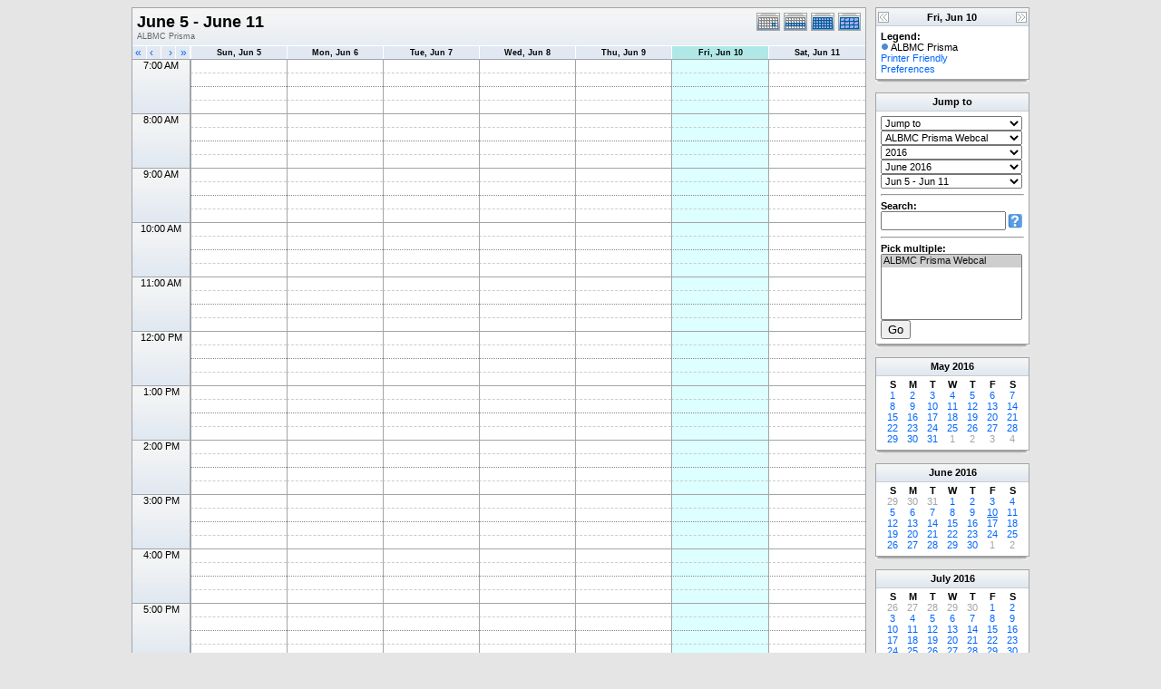

--- FILE ---
content_type: text/html; charset=UTF-8
request_url: http://research.bmap.ucla.edu/Schedules/phpicalendar/week.php?cal=9b5161509c3c799cd11b27ffe9b1513d&getdate=20160610
body_size: 5459
content:
<!DOCTYPE html PUBLIC "-//W3C//DTD XHTML 1.0 Transitional//EN"
        "http://www.w3.org/TR/xhtml1/DTD/xhtml1-transitional.dtd">
<html xmlns="http://www.w3.org/1999/xhtml">
<head>
	<meta http-equiv="content-type" content="text/html; charset=UTF-8" />
	<title>ALBMC Prisma - June 5 - June 11</title>
	<link rel="stylesheet" type="text/css" href="http://research.bmap.ucla.edu/Schedules/phpicalendar/templates/default/default.css" />
	<script id="nicetitle" type="text/javascript" src="http://research.bmap.ucla.edu/Schedules/phpicalendar/nicetitle/nicetitle.js"></script>
	<link rel="stylesheet" type="text/css" href="http://research.bmap.ucla.edu/Schedules/phpicalendar/nicetitle/nicetitle.css" />
			
	<script language="JavaScript" type="text/javascript">
<!--
function openEventWindow(num) {
	// populate the hidden form
	var data = document.popup_data[num];
	var form = document.forms.eventPopupForm;
	form.elements.date.value = data.date;
	form.elements.time.value = data.time;
	form.elements.uid.value = data.uid;
	form.elements.cpath.value = data.cpath;
	form.elements.event_data.value = data.event_data;
	
	// open a new window
	var w = window.open('', 'Popup', 'scrollbars=yes,width=550,height=350');
	form.target = 'Popup';
	form.submit();
}

function EventData(date, time, uid, cpath, event_data) {
	this.date = date;
	this.time = time;
	this.uid = uid;
	this.cpath = cpath;
	this.event_data = event_data;
}
//-->
</script>
<script language="JavaScript" type="text/javascript">
<!--

function openTodoInfo(num) {	
	// populate the hidden form
	var data = document.todo_popup_data[num];
	var form = document.forms.todoPopupForm;

	form.elements.todo_data.value = data.todo_data;

	// open a new window
	var w = window.open('', 'Popup', 'scrollbars=yes,width=550,height=350');
	form.target = 'Popup';
	form.submit();
}
function TodoData(todo_data,todo_text) {
	this.todo_data = todo_data;
	this.todo_text = todo_text;
}

document.popup_data = new Array();
document.todo_popup_data = new Array();
//-->
</script>
<script language="JavaScript" type="text/javascript">
<!--

function submitform(form, value) {
	// Parse value.
	var values = decodeURI(value).split("&");
	var temp = values[0].split("?", 2);
	var action = temp[0];
	values[0] = temp[1];

	try {
		form.setAttribute("action", action);
	}
	catch(e) {
		form.action = action;
	}

	// Stuff the hidden form fields.
	for (var i = 0; i < values.length; i++) {
		temp = values[i].split("=", 2);
		form.elements.namedItem(temp[0]).value = temp[1];
	}

	// Clear the select+option value.
	var select = form.elements.namedItem("form_action")
	select.options[select.selectedIndex].value = "";

	form.submit();
}
//-->
</script>

</head>
<body>
<form name="eventPopupForm" id="eventPopupForm" method="post" action="includes/event.php" style="display: none;">
  <input type="hidden" name="date" id="date" value="" />
  <input type="hidden" name="time" id="time" value="" />
  <input type="hidden" name="uid" id="uid" value="" />
  <input type="hidden" name="cpath" id="cpath" value="" />
  <input type="hidden" name="event_data" id="event_data" value="" />
</form>
<form name="todoPopupForm" id="todoPopupForm" method="post" action="includes/todo.php" style="display: none;">
  <input type="hidden" name="todo_data" id="todo_data" value="" />
  <input type="hidden" name="todo_text" id="todo_text" value="" />
</form>

<center>
	<table border="0" cellspacing="0" cellpadding="0" class="maintable">
		<tr>
			<td valign="top">
				<table width="100%" border="0" cellspacing="0" cellpadding="0" class="calborder">
					<tr>
						<td align="center" valign="middle">
							<table width="100%" border="0" cellspacing="0" cellpadding="0">
							<tr valign="top">
								<td align="left" class="title"><h1>June 5 - June 11</h1><span class="V9G">ALBMC Prisma</span></td>
								<td valign="top" align="right" width="120" class="navback">	
									<div style="padding-top: 3px;">
									<table width="120" border="0" cellpadding="0" cellspacing="0">
										<tr valign="top">
											<td><a class="psf" href="day.php?cal=9b5161509c3c799cd11b27ffe9b1513d&amp;getdate=20160610"><img src="templates/default/images/day_on.gif" alt="Day" title="Day" border="0" /></a></td>
											<td><a class="psf" href="week.php?cal=9b5161509c3c799cd11b27ffe9b1513d&amp;getdate=20160610"><img src="templates/default/images/week_on.gif" alt="Week" title="Week" border="0" /></a></td>
											<td><a class="psf" href="month.php?cal=9b5161509c3c799cd11b27ffe9b1513d&amp;getdate=20160610"><img src="templates/default/images/month_on.gif" alt="Month" title="Month" border="0" /></a></td>
											<td><a class="psf" href="year.php?cal=9b5161509c3c799cd11b27ffe9b1513d&amp;getdate=20160610"><img src="templates/default/images/year_on.gif" alt="Year" title="Year" border="0" /></a></td>
										</tr>
									</table>
									</div>
								</td>
							</tr>     			
						</table>
						</td>
					</tr>
					<tr>
						<td>
							<table width="100%" border="0" cellspacing="0" cellpadding="0" class="tfixed">
								<tr>
									<td align="left" valign="top" width="15" class="rowOff2" onmouseover="this.className='rowOn2'" onmouseout="this.className='rowOff2'" onclick="window.location.href='week.php?cal=9b5161509c3c799cd11b27ffe9b1513d&amp;getdate=20160603'">
										<div class="V12">&nbsp;<a class="psf" href="week.php?cal=9b5161509c3c799cd11b27ffe9b1513d&amp;getdate=20160603">&laquo;</a></div>
									</td>
									<td align="left" valign="top" width="15" class="rowOff" onmouseover="this.className='rowOn'" onmouseout="this.className='rowOff'" onclick="window.location.href='week.php?cal=9b5161509c3c799cd11b27ffe9b1513d&amp;getdate=20160609'">
										<div class="V12">&nbsp;<a class="psf" href="week.php?cal=9b5161509c3c799cd11b27ffe9b1513d&amp;getdate=20160609">&lsaquo;</a></div>
									</td>
									<td align="right" valign="top" width="15" class="rowOff" onmouseover="this.className='rowOn'" onmouseout="this.className='rowOff'" onclick="window.location.href='week.php?cal=9b5161509c3c799cd11b27ffe9b1513d&amp;getdate=20160611'">
										<div class="V12"><a class="psf" href="week.php?cal=9b5161509c3c799cd11b27ffe9b1513d&amp;getdate=20160611">&rsaquo;</a>&nbsp;</div>
									</td>
									<td align="right" valign="top" width="15" class="rowOff" onmouseover="this.className='rowOn'" onmouseout="this.className='rowOff'" onclick="window.location.href='week.php?cal=9b5161509c3c799cd11b27ffe9b1513d&amp;getdate=20160617'">
										<div class="V12"><a class="psf" href="week.php?cal=9b5161509c3c799cd11b27ffe9b1513d&amp;getdate=20160617">&raquo;</a>&nbsp;</div>
									</td>
									<td width="1"></td>
									<td colspan="1" align="center" class="rowOff" onmouseover="this.className='rowOn'" onmouseout="this.className='rowOff'" onclick="window.location.href='week.php?cal=9b5161509c3c799cd11b27ffe9b1513d&amp;getdate=20160605'">
										<a class="ps3" href="day.php?cal=9b5161509c3c799cd11b27ffe9b1513d&amp;getdate=20160605"><span class="V9BOLD">Sun, Jun 5</span></a> 
									</td><td colspan="1" align="center" class="rowOff" onmouseover="this.className='rowOn'" onmouseout="this.className='rowOff'" onclick="window.location.href='week.php?cal=9b5161509c3c799cd11b27ffe9b1513d&amp;getdate=20160606'">
										<a class="ps3" href="day.php?cal=9b5161509c3c799cd11b27ffe9b1513d&amp;getdate=20160606"><span class="V9BOLD">Mon, Jun 6</span></a> 
									</td><td colspan="1" align="center" class="rowOff" onmouseover="this.className='rowOn'" onmouseout="this.className='rowOff'" onclick="window.location.href='week.php?cal=9b5161509c3c799cd11b27ffe9b1513d&amp;getdate=20160607'">
										<a class="ps3" href="day.php?cal=9b5161509c3c799cd11b27ffe9b1513d&amp;getdate=20160607"><span class="V9BOLD">Tue, Jun 7</span></a> 
									</td><td colspan="1" align="center" class="rowOff" onmouseover="this.className='rowOn'" onmouseout="this.className='rowOff'" onclick="window.location.href='week.php?cal=9b5161509c3c799cd11b27ffe9b1513d&amp;getdate=20160608'">
										<a class="ps3" href="day.php?cal=9b5161509c3c799cd11b27ffe9b1513d&amp;getdate=20160608"><span class="V9BOLD">Wed, Jun 8</span></a> 
									</td><td colspan="1" align="center" class="rowOff" onmouseover="this.className='rowOn'" onmouseout="this.className='rowOff'" onclick="window.location.href='week.php?cal=9b5161509c3c799cd11b27ffe9b1513d&amp;getdate=20160609'">
										<a class="ps3" href="day.php?cal=9b5161509c3c799cd11b27ffe9b1513d&amp;getdate=20160609"><span class="V9BOLD">Thu, Jun 9</span></a> 
									</td><td colspan="1" align="center" class="rowToday" onmouseover="this.className='rowOn'" onmouseout="this.className='rowToday'" onclick="window.location.href='week.php?cal=9b5161509c3c799cd11b27ffe9b1513d&amp;getdate=20160610'">
										<a class="ps3" href="day.php?cal=9b5161509c3c799cd11b27ffe9b1513d&amp;getdate=20160610"><span class="V9BOLD">Fri, Jun 10</span></a> 
									</td><td colspan="1" align="center" class="rowOff" onmouseover="this.className='rowOn'" onmouseout="this.className='rowOff'" onclick="window.location.href='week.php?cal=9b5161509c3c799cd11b27ffe9b1513d&amp;getdate=20160611'">
										<a class="ps3" href="day.php?cal=9b5161509c3c799cd11b27ffe9b1513d&amp;getdate=20160611"><span class="V9BOLD">Sat, Jun 11</span></a> 
									</td>
								</tr>
								
								<tr><td colspan="4" rowspan="4" align="center" valign="top" width="60" class="timeborder2">7:00 AM</td><td bgcolor="#a1a5a9" width="1" height="15"></td><td colspan="1" class="weekborder2">&nbsp;</td>
<td colspan="1" class="weekborder2">&nbsp;</td>
<td colspan="1" class="weekborder2">&nbsp;</td>
<td colspan="1" class="weekborder2">&nbsp;</td>
<td colspan="1" class="weekborder2">&nbsp;</td>
<td colspan="1" class="weekborder2 weektoday">&nbsp;</td>
<td colspan="1" class="weekborder2">&nbsp;</td>
</tr>
<tr><td bgcolor="#a1a5a9" width="1" height="15"></td><td colspan="1" class="weekborder">&nbsp;</td>
<td colspan="1" class="weekborder">&nbsp;</td>
<td colspan="1" class="weekborder">&nbsp;</td>
<td colspan="1" class="weekborder">&nbsp;</td>
<td colspan="1" class="weekborder">&nbsp;</td>
<td colspan="1" class="weekborder weektoday">&nbsp;</td>
<td colspan="1" class="weekborder">&nbsp;</td>
</tr>
<tr><td bgcolor="#a1a5a9" width="1" height="15"></td><td colspan="1" class="weekborder3">&nbsp;</td>
<td colspan="1" class="weekborder3">&nbsp;</td>
<td colspan="1" class="weekborder3">&nbsp;</td>
<td colspan="1" class="weekborder3">&nbsp;</td>
<td colspan="1" class="weekborder3">&nbsp;</td>
<td colspan="1" class="weekborder3 weektoday">&nbsp;</td>
<td colspan="1" class="weekborder3">&nbsp;</td>
</tr>
<tr><td bgcolor="#a1a5a9" width="1" height="15"></td><td colspan="1" class="weekborder">&nbsp;</td>
<td colspan="1" class="weekborder">&nbsp;</td>
<td colspan="1" class="weekborder">&nbsp;</td>
<td colspan="1" class="weekborder">&nbsp;</td>
<td colspan="1" class="weekborder">&nbsp;</td>
<td colspan="1" class="weekborder weektoday">&nbsp;</td>
<td colspan="1" class="weekborder">&nbsp;</td>
</tr>
<tr><td colspan="4" rowspan="4" align="center" valign="top" width="60" class="timeborder2">8:00 AM</td><td bgcolor="#a1a5a9" width="1" height="15"></td><td colspan="1" class="weekborder2">&nbsp;</td>
<td colspan="1" class="weekborder2">&nbsp;</td>
<td colspan="1" class="weekborder2">&nbsp;</td>
<td colspan="1" class="weekborder2">&nbsp;</td>
<td colspan="1" class="weekborder2">&nbsp;</td>
<td colspan="1" class="weekborder2 weektoday">&nbsp;</td>
<td colspan="1" class="weekborder2">&nbsp;</td>
</tr>
<tr><td bgcolor="#a1a5a9" width="1" height="15"></td><td colspan="1" class="weekborder">&nbsp;</td>
<td colspan="1" class="weekborder">&nbsp;</td>
<td colspan="1" class="weekborder">&nbsp;</td>
<td colspan="1" class="weekborder">&nbsp;</td>
<td colspan="1" class="weekborder">&nbsp;</td>
<td colspan="1" class="weekborder weektoday">&nbsp;</td>
<td colspan="1" class="weekborder">&nbsp;</td>
</tr>
<tr><td bgcolor="#a1a5a9" width="1" height="15"></td><td colspan="1" class="weekborder3">&nbsp;</td>
<td colspan="1" class="weekborder3">&nbsp;</td>
<td colspan="1" class="weekborder3">&nbsp;</td>
<td colspan="1" class="weekborder3">&nbsp;</td>
<td colspan="1" class="weekborder3">&nbsp;</td>
<td colspan="1" class="weekborder3 weektoday">&nbsp;</td>
<td colspan="1" class="weekborder3">&nbsp;</td>
</tr>
<tr><td bgcolor="#a1a5a9" width="1" height="15"></td><td colspan="1" class="weekborder">&nbsp;</td>
<td colspan="1" class="weekborder">&nbsp;</td>
<td colspan="1" class="weekborder">&nbsp;</td>
<td colspan="1" class="weekborder">&nbsp;</td>
<td colspan="1" class="weekborder">&nbsp;</td>
<td colspan="1" class="weekborder weektoday">&nbsp;</td>
<td colspan="1" class="weekborder">&nbsp;</td>
</tr>
<tr><td colspan="4" rowspan="4" align="center" valign="top" width="60" class="timeborder2">9:00 AM</td><td bgcolor="#a1a5a9" width="1" height="15"></td><td colspan="1" class="weekborder2">&nbsp;</td>
<td colspan="1" class="weekborder2">&nbsp;</td>
<td colspan="1" class="weekborder2">&nbsp;</td>
<td colspan="1" class="weekborder2">&nbsp;</td>
<td colspan="1" class="weekborder2">&nbsp;</td>
<td colspan="1" class="weekborder2 weektoday">&nbsp;</td>
<td colspan="1" class="weekborder2">&nbsp;</td>
</tr>
<tr><td bgcolor="#a1a5a9" width="1" height="15"></td><td colspan="1" class="weekborder">&nbsp;</td>
<td colspan="1" class="weekborder">&nbsp;</td>
<td colspan="1" class="weekborder">&nbsp;</td>
<td colspan="1" class="weekborder">&nbsp;</td>
<td colspan="1" class="weekborder">&nbsp;</td>
<td colspan="1" class="weekborder weektoday">&nbsp;</td>
<td colspan="1" class="weekborder">&nbsp;</td>
</tr>
<tr><td bgcolor="#a1a5a9" width="1" height="15"></td><td colspan="1" class="weekborder3">&nbsp;</td>
<td colspan="1" class="weekborder3">&nbsp;</td>
<td colspan="1" class="weekborder3">&nbsp;</td>
<td colspan="1" class="weekborder3">&nbsp;</td>
<td colspan="1" class="weekborder3">&nbsp;</td>
<td colspan="1" class="weekborder3 weektoday">&nbsp;</td>
<td colspan="1" class="weekborder3">&nbsp;</td>
</tr>
<tr><td bgcolor="#a1a5a9" width="1" height="15"></td><td colspan="1" class="weekborder">&nbsp;</td>
<td colspan="1" class="weekborder">&nbsp;</td>
<td colspan="1" class="weekborder">&nbsp;</td>
<td colspan="1" class="weekborder">&nbsp;</td>
<td colspan="1" class="weekborder">&nbsp;</td>
<td colspan="1" class="weekborder weektoday">&nbsp;</td>
<td colspan="1" class="weekborder">&nbsp;</td>
</tr>
<tr><td colspan="4" rowspan="4" align="center" valign="top" width="60" class="timeborder2">10:00 AM</td><td bgcolor="#a1a5a9" width="1" height="15"></td><td colspan="1" class="weekborder2">&nbsp;</td>
<td colspan="1" class="weekborder2">&nbsp;</td>
<td colspan="1" class="weekborder2">&nbsp;</td>
<td colspan="1" class="weekborder2">&nbsp;</td>
<td colspan="1" class="weekborder2">&nbsp;</td>
<td colspan="1" class="weekborder2 weektoday">&nbsp;</td>
<td colspan="1" class="weekborder2">&nbsp;</td>
</tr>
<tr><td bgcolor="#a1a5a9" width="1" height="15"></td><td colspan="1" class="weekborder">&nbsp;</td>
<td colspan="1" class="weekborder">&nbsp;</td>
<td colspan="1" class="weekborder">&nbsp;</td>
<td colspan="1" class="weekborder">&nbsp;</td>
<td colspan="1" class="weekborder">&nbsp;</td>
<td colspan="1" class="weekborder weektoday">&nbsp;</td>
<td colspan="1" class="weekborder">&nbsp;</td>
</tr>
<tr><td bgcolor="#a1a5a9" width="1" height="15"></td><td colspan="1" class="weekborder3">&nbsp;</td>
<td colspan="1" class="weekborder3">&nbsp;</td>
<td colspan="1" class="weekborder3">&nbsp;</td>
<td colspan="1" class="weekborder3">&nbsp;</td>
<td colspan="1" class="weekborder3">&nbsp;</td>
<td colspan="1" class="weekborder3 weektoday">&nbsp;</td>
<td colspan="1" class="weekborder3">&nbsp;</td>
</tr>
<tr><td bgcolor="#a1a5a9" width="1" height="15"></td><td colspan="1" class="weekborder">&nbsp;</td>
<td colspan="1" class="weekborder">&nbsp;</td>
<td colspan="1" class="weekborder">&nbsp;</td>
<td colspan="1" class="weekborder">&nbsp;</td>
<td colspan="1" class="weekborder">&nbsp;</td>
<td colspan="1" class="weekborder weektoday">&nbsp;</td>
<td colspan="1" class="weekborder">&nbsp;</td>
</tr>
<tr><td colspan="4" rowspan="4" align="center" valign="top" width="60" class="timeborder2">11:00 AM</td><td bgcolor="#a1a5a9" width="1" height="15"></td><td colspan="1" class="weekborder2">&nbsp;</td>
<td colspan="1" class="weekborder2">&nbsp;</td>
<td colspan="1" class="weekborder2">&nbsp;</td>
<td colspan="1" class="weekborder2">&nbsp;</td>
<td colspan="1" class="weekborder2">&nbsp;</td>
<td colspan="1" class="weekborder2 weektoday">&nbsp;</td>
<td colspan="1" class="weekborder2">&nbsp;</td>
</tr>
<tr><td bgcolor="#a1a5a9" width="1" height="15"></td><td colspan="1" class="weekborder">&nbsp;</td>
<td colspan="1" class="weekborder">&nbsp;</td>
<td colspan="1" class="weekborder">&nbsp;</td>
<td colspan="1" class="weekborder">&nbsp;</td>
<td colspan="1" class="weekborder">&nbsp;</td>
<td colspan="1" class="weekborder weektoday">&nbsp;</td>
<td colspan="1" class="weekborder">&nbsp;</td>
</tr>
<tr><td bgcolor="#a1a5a9" width="1" height="15"></td><td colspan="1" class="weekborder3">&nbsp;</td>
<td colspan="1" class="weekborder3">&nbsp;</td>
<td colspan="1" class="weekborder3">&nbsp;</td>
<td colspan="1" class="weekborder3">&nbsp;</td>
<td colspan="1" class="weekborder3">&nbsp;</td>
<td colspan="1" class="weekborder3 weektoday">&nbsp;</td>
<td colspan="1" class="weekborder3">&nbsp;</td>
</tr>
<tr><td bgcolor="#a1a5a9" width="1" height="15"></td><td colspan="1" class="weekborder">&nbsp;</td>
<td colspan="1" class="weekborder">&nbsp;</td>
<td colspan="1" class="weekborder">&nbsp;</td>
<td colspan="1" class="weekborder">&nbsp;</td>
<td colspan="1" class="weekborder">&nbsp;</td>
<td colspan="1" class="weekborder weektoday">&nbsp;</td>
<td colspan="1" class="weekborder">&nbsp;</td>
</tr>
<tr><td colspan="4" rowspan="4" align="center" valign="top" width="60" class="timeborder2">12:00 PM</td><td bgcolor="#a1a5a9" width="1" height="15"></td><td colspan="1" class="weekborder2">&nbsp;</td>
<td colspan="1" class="weekborder2">&nbsp;</td>
<td colspan="1" class="weekborder2">&nbsp;</td>
<td colspan="1" class="weekborder2">&nbsp;</td>
<td colspan="1" class="weekborder2">&nbsp;</td>
<td colspan="1" class="weekborder2 weektoday">&nbsp;</td>
<td colspan="1" class="weekborder2">&nbsp;</td>
</tr>
<tr><td bgcolor="#a1a5a9" width="1" height="15"></td><td colspan="1" class="weekborder">&nbsp;</td>
<td colspan="1" class="weekborder">&nbsp;</td>
<td colspan="1" class="weekborder">&nbsp;</td>
<td colspan="1" class="weekborder">&nbsp;</td>
<td colspan="1" class="weekborder">&nbsp;</td>
<td colspan="1" class="weekborder weektoday">&nbsp;</td>
<td colspan="1" class="weekborder">&nbsp;</td>
</tr>
<tr><td bgcolor="#a1a5a9" width="1" height="15"></td><td colspan="1" class="weekborder3">&nbsp;</td>
<td colspan="1" class="weekborder3">&nbsp;</td>
<td colspan="1" class="weekborder3">&nbsp;</td>
<td colspan="1" class="weekborder3">&nbsp;</td>
<td colspan="1" class="weekborder3">&nbsp;</td>
<td colspan="1" class="weekborder3 weektoday">&nbsp;</td>
<td colspan="1" class="weekborder3">&nbsp;</td>
</tr>
<tr><td bgcolor="#a1a5a9" width="1" height="15"></td><td colspan="1" class="weekborder">&nbsp;</td>
<td colspan="1" class="weekborder">&nbsp;</td>
<td colspan="1" class="weekborder">&nbsp;</td>
<td colspan="1" class="weekborder">&nbsp;</td>
<td colspan="1" class="weekborder">&nbsp;</td>
<td colspan="1" class="weekborder weektoday">&nbsp;</td>
<td colspan="1" class="weekborder">&nbsp;</td>
</tr>
<tr><td colspan="4" rowspan="4" align="center" valign="top" width="60" class="timeborder2">1:00 PM</td><td bgcolor="#a1a5a9" width="1" height="15"></td><td colspan="1" class="weekborder2">&nbsp;</td>
<td colspan="1" class="weekborder2">&nbsp;</td>
<td colspan="1" class="weekborder2">&nbsp;</td>
<td colspan="1" class="weekborder2">&nbsp;</td>
<td colspan="1" class="weekborder2">&nbsp;</td>
<td colspan="1" class="weekborder2 weektoday">&nbsp;</td>
<td colspan="1" class="weekborder2">&nbsp;</td>
</tr>
<tr><td bgcolor="#a1a5a9" width="1" height="15"></td><td colspan="1" class="weekborder">&nbsp;</td>
<td colspan="1" class="weekborder">&nbsp;</td>
<td colspan="1" class="weekborder">&nbsp;</td>
<td colspan="1" class="weekborder">&nbsp;</td>
<td colspan="1" class="weekborder">&nbsp;</td>
<td colspan="1" class="weekborder weektoday">&nbsp;</td>
<td colspan="1" class="weekborder">&nbsp;</td>
</tr>
<tr><td bgcolor="#a1a5a9" width="1" height="15"></td><td colspan="1" class="weekborder3">&nbsp;</td>
<td colspan="1" class="weekborder3">&nbsp;</td>
<td colspan="1" class="weekborder3">&nbsp;</td>
<td colspan="1" class="weekborder3">&nbsp;</td>
<td colspan="1" class="weekborder3">&nbsp;</td>
<td colspan="1" class="weekborder3 weektoday">&nbsp;</td>
<td colspan="1" class="weekborder3">&nbsp;</td>
</tr>
<tr><td bgcolor="#a1a5a9" width="1" height="15"></td><td colspan="1" class="weekborder">&nbsp;</td>
<td colspan="1" class="weekborder">&nbsp;</td>
<td colspan="1" class="weekborder">&nbsp;</td>
<td colspan="1" class="weekborder">&nbsp;</td>
<td colspan="1" class="weekborder">&nbsp;</td>
<td colspan="1" class="weekborder weektoday">&nbsp;</td>
<td colspan="1" class="weekborder">&nbsp;</td>
</tr>
<tr><td colspan="4" rowspan="4" align="center" valign="top" width="60" class="timeborder2">2:00 PM</td><td bgcolor="#a1a5a9" width="1" height="15"></td><td colspan="1" class="weekborder2">&nbsp;</td>
<td colspan="1" class="weekborder2">&nbsp;</td>
<td colspan="1" class="weekborder2">&nbsp;</td>
<td colspan="1" class="weekborder2">&nbsp;</td>
<td colspan="1" class="weekborder2">&nbsp;</td>
<td colspan="1" class="weekborder2 weektoday">&nbsp;</td>
<td colspan="1" class="weekborder2">&nbsp;</td>
</tr>
<tr><td bgcolor="#a1a5a9" width="1" height="15"></td><td colspan="1" class="weekborder">&nbsp;</td>
<td colspan="1" class="weekborder">&nbsp;</td>
<td colspan="1" class="weekborder">&nbsp;</td>
<td colspan="1" class="weekborder">&nbsp;</td>
<td colspan="1" class="weekborder">&nbsp;</td>
<td colspan="1" class="weekborder weektoday">&nbsp;</td>
<td colspan="1" class="weekborder">&nbsp;</td>
</tr>
<tr><td bgcolor="#a1a5a9" width="1" height="15"></td><td colspan="1" class="weekborder3">&nbsp;</td>
<td colspan="1" class="weekborder3">&nbsp;</td>
<td colspan="1" class="weekborder3">&nbsp;</td>
<td colspan="1" class="weekborder3">&nbsp;</td>
<td colspan="1" class="weekborder3">&nbsp;</td>
<td colspan="1" class="weekborder3 weektoday">&nbsp;</td>
<td colspan="1" class="weekborder3">&nbsp;</td>
</tr>
<tr><td bgcolor="#a1a5a9" width="1" height="15"></td><td colspan="1" class="weekborder">&nbsp;</td>
<td colspan="1" class="weekborder">&nbsp;</td>
<td colspan="1" class="weekborder">&nbsp;</td>
<td colspan="1" class="weekborder">&nbsp;</td>
<td colspan="1" class="weekborder">&nbsp;</td>
<td colspan="1" class="weekborder weektoday">&nbsp;</td>
<td colspan="1" class="weekborder">&nbsp;</td>
</tr>
<tr><td colspan="4" rowspan="4" align="center" valign="top" width="60" class="timeborder2">3:00 PM</td><td bgcolor="#a1a5a9" width="1" height="15"></td><td colspan="1" class="weekborder2">&nbsp;</td>
<td colspan="1" class="weekborder2">&nbsp;</td>
<td colspan="1" class="weekborder2">&nbsp;</td>
<td colspan="1" class="weekborder2">&nbsp;</td>
<td colspan="1" class="weekborder2">&nbsp;</td>
<td colspan="1" class="weekborder2 weektoday">&nbsp;</td>
<td colspan="1" class="weekborder2">&nbsp;</td>
</tr>
<tr><td bgcolor="#a1a5a9" width="1" height="15"></td><td colspan="1" class="weekborder">&nbsp;</td>
<td colspan="1" class="weekborder">&nbsp;</td>
<td colspan="1" class="weekborder">&nbsp;</td>
<td colspan="1" class="weekborder">&nbsp;</td>
<td colspan="1" class="weekborder">&nbsp;</td>
<td colspan="1" class="weekborder weektoday">&nbsp;</td>
<td colspan="1" class="weekborder">&nbsp;</td>
</tr>
<tr><td bgcolor="#a1a5a9" width="1" height="15"></td><td colspan="1" class="weekborder3">&nbsp;</td>
<td colspan="1" class="weekborder3">&nbsp;</td>
<td colspan="1" class="weekborder3">&nbsp;</td>
<td colspan="1" class="weekborder3">&nbsp;</td>
<td colspan="1" class="weekborder3">&nbsp;</td>
<td colspan="1" class="weekborder3 weektoday">&nbsp;</td>
<td colspan="1" class="weekborder3">&nbsp;</td>
</tr>
<tr><td bgcolor="#a1a5a9" width="1" height="15"></td><td colspan="1" class="weekborder">&nbsp;</td>
<td colspan="1" class="weekborder">&nbsp;</td>
<td colspan="1" class="weekborder">&nbsp;</td>
<td colspan="1" class="weekborder">&nbsp;</td>
<td colspan="1" class="weekborder">&nbsp;</td>
<td colspan="1" class="weekborder weektoday">&nbsp;</td>
<td colspan="1" class="weekborder">&nbsp;</td>
</tr>
<tr><td colspan="4" rowspan="4" align="center" valign="top" width="60" class="timeborder2">4:00 PM</td><td bgcolor="#a1a5a9" width="1" height="15"></td><td colspan="1" class="weekborder2">&nbsp;</td>
<td colspan="1" class="weekborder2">&nbsp;</td>
<td colspan="1" class="weekborder2">&nbsp;</td>
<td colspan="1" class="weekborder2">&nbsp;</td>
<td colspan="1" class="weekborder2">&nbsp;</td>
<td colspan="1" class="weekborder2 weektoday">&nbsp;</td>
<td colspan="1" class="weekborder2">&nbsp;</td>
</tr>
<tr><td bgcolor="#a1a5a9" width="1" height="15"></td><td colspan="1" class="weekborder">&nbsp;</td>
<td colspan="1" class="weekborder">&nbsp;</td>
<td colspan="1" class="weekborder">&nbsp;</td>
<td colspan="1" class="weekborder">&nbsp;</td>
<td colspan="1" class="weekborder">&nbsp;</td>
<td colspan="1" class="weekborder weektoday">&nbsp;</td>
<td colspan="1" class="weekborder">&nbsp;</td>
</tr>
<tr><td bgcolor="#a1a5a9" width="1" height="15"></td><td colspan="1" class="weekborder3">&nbsp;</td>
<td colspan="1" class="weekborder3">&nbsp;</td>
<td colspan="1" class="weekborder3">&nbsp;</td>
<td colspan="1" class="weekborder3">&nbsp;</td>
<td colspan="1" class="weekborder3">&nbsp;</td>
<td colspan="1" class="weekborder3 weektoday">&nbsp;</td>
<td colspan="1" class="weekborder3">&nbsp;</td>
</tr>
<tr><td bgcolor="#a1a5a9" width="1" height="15"></td><td colspan="1" class="weekborder">&nbsp;</td>
<td colspan="1" class="weekborder">&nbsp;</td>
<td colspan="1" class="weekborder">&nbsp;</td>
<td colspan="1" class="weekborder">&nbsp;</td>
<td colspan="1" class="weekborder">&nbsp;</td>
<td colspan="1" class="weekborder weektoday">&nbsp;</td>
<td colspan="1" class="weekborder">&nbsp;</td>
</tr>
<tr><td colspan="4" rowspan="4" align="center" valign="top" width="60" class="timeborder2">5:00 PM</td><td bgcolor="#a1a5a9" width="1" height="15"></td><td colspan="1" class="weekborder2">&nbsp;</td>
<td colspan="1" class="weekborder2">&nbsp;</td>
<td colspan="1" class="weekborder2">&nbsp;</td>
<td colspan="1" class="weekborder2">&nbsp;</td>
<td colspan="1" class="weekborder2">&nbsp;</td>
<td colspan="1" class="weekborder2 weektoday">&nbsp;</td>
<td colspan="1" class="weekborder2">&nbsp;</td>
</tr>
<tr><td bgcolor="#a1a5a9" width="1" height="15"></td><td colspan="1" class="weekborder">&nbsp;</td>
<td colspan="1" class="weekborder">&nbsp;</td>
<td colspan="1" class="weekborder">&nbsp;</td>
<td colspan="1" class="weekborder">&nbsp;</td>
<td colspan="1" class="weekborder">&nbsp;</td>
<td colspan="1" class="weekborder weektoday">&nbsp;</td>
<td colspan="1" class="weekborder">&nbsp;</td>
</tr>
<tr><td bgcolor="#a1a5a9" width="1" height="15"></td><td colspan="1" class="weekborder3">&nbsp;</td>
<td colspan="1" class="weekborder3">&nbsp;</td>
<td colspan="1" class="weekborder3">&nbsp;</td>
<td colspan="1" class="weekborder3">&nbsp;</td>
<td colspan="1" class="weekborder3">&nbsp;</td>
<td colspan="1" class="weekborder3 weektoday">&nbsp;</td>
<td colspan="1" class="weekborder3">&nbsp;</td>
</tr>
<tr><td bgcolor="#a1a5a9" width="1" height="15"></td><td colspan="1" class="weekborder">&nbsp;</td>
<td colspan="1" class="weekborder">&nbsp;</td>
<td colspan="1" class="weekborder">&nbsp;</td>
<td colspan="1" class="weekborder">&nbsp;</td>
<td colspan="1" class="weekborder">&nbsp;</td>
<td colspan="1" class="weekborder weektoday">&nbsp;</td>
<td colspan="1" class="weekborder">&nbsp;</td>
</tr>
<tr><td colspan="4" rowspan="4" align="center" valign="top" width="60" class="timeborder2">6:00 PM</td><td bgcolor="#a1a5a9" width="1" height="15"></td><td colspan="1" class="weekborder2">&nbsp;</td>
<td colspan="1" class="weekborder2">&nbsp;</td>
<td colspan="1" class="weekborder2">&nbsp;</td>
<td colspan="1" class="weekborder2">&nbsp;</td>
<td colspan="1" class="weekborder2">&nbsp;</td>
<td colspan="1" class="weekborder2 weektoday">&nbsp;</td>
<td colspan="1" class="weekborder2">&nbsp;</td>
</tr>
<tr><td bgcolor="#a1a5a9" width="1" height="15"></td><td colspan="1" class="weekborder">&nbsp;</td>
<td colspan="1" class="weekborder">&nbsp;</td>
<td colspan="1" class="weekborder">&nbsp;</td>
<td colspan="1" class="weekborder">&nbsp;</td>
<td colspan="1" class="weekborder">&nbsp;</td>
<td colspan="1" class="weekborder weektoday">&nbsp;</td>
<td colspan="1" class="weekborder">&nbsp;</td>
</tr>
<tr><td bgcolor="#a1a5a9" width="1" height="15"></td><td colspan="1" class="weekborder3">&nbsp;</td>
<td colspan="1" class="weekborder3">&nbsp;</td>
<td colspan="1" class="weekborder3">&nbsp;</td>
<td colspan="1" class="weekborder3">&nbsp;</td>
<td colspan="1" class="weekborder3">&nbsp;</td>
<td colspan="1" class="weekborder3 weektoday">&nbsp;</td>
<td colspan="1" class="weekborder3">&nbsp;</td>
</tr>
<tr><td bgcolor="#a1a5a9" width="1" height="15"></td><td colspan="1" class="weekborder">&nbsp;</td>
<td colspan="1" class="weekborder">&nbsp;</td>
<td colspan="1" class="weekborder">&nbsp;</td>
<td colspan="1" class="weekborder">&nbsp;</td>
<td colspan="1" class="weekborder">&nbsp;</td>
<td colspan="1" class="weekborder weektoday">&nbsp;</td>
<td colspan="1" class="weekborder">&nbsp;</td>
</tr>
<tr><td colspan="4" rowspan="4" align="center" valign="top" width="60" class="timeborder2">7:00 PM</td><td bgcolor="#a1a5a9" width="1" height="15"></td><td colspan="1" class="weekborder2">&nbsp;</td>
<td colspan="1" class="weekborder2">&nbsp;</td>
<td colspan="1" class="weekborder2">&nbsp;</td>
<td colspan="1" class="weekborder2">&nbsp;</td>
<td colspan="1" class="weekborder2">&nbsp;</td>
<td colspan="1" class="weekborder2 weektoday">&nbsp;</td>
<td colspan="1" class="weekborder2">&nbsp;</td>
</tr>
<tr><td bgcolor="#a1a5a9" width="1" height="15"></td><td colspan="1" class="weekborder">&nbsp;</td>
<td colspan="1" class="weekborder">&nbsp;</td>
<td colspan="1" class="weekborder">&nbsp;</td>
<td colspan="1" class="weekborder">&nbsp;</td>
<td colspan="1" class="weekborder">&nbsp;</td>
<td colspan="1" class="weekborder weektoday">&nbsp;</td>
<td colspan="1" class="weekborder">&nbsp;</td>
</tr>
<tr><td bgcolor="#a1a5a9" width="1" height="15"></td><td colspan="1" class="weekborder3">&nbsp;</td>
<td colspan="1" class="weekborder3">&nbsp;</td>
<td colspan="1" class="weekborder3">&nbsp;</td>
<td colspan="1" class="weekborder3">&nbsp;</td>
<td colspan="1" class="weekborder3">&nbsp;</td>
<td colspan="1" class="weekborder3 weektoday">&nbsp;</td>
<td colspan="1" class="weekborder3">&nbsp;</td>
</tr>
<tr><td bgcolor="#a1a5a9" width="1" height="15"></td><td colspan="1" class="weekborder">&nbsp;</td>
<td colspan="1" class="weekborder">&nbsp;</td>
<td colspan="1" class="weekborder">&nbsp;</td>
<td colspan="1" class="weekborder">&nbsp;</td>
<td colspan="1" class="weekborder">&nbsp;</td>
<td colspan="1" class="weekborder weektoday">&nbsp;</td>
<td colspan="1" class="weekborder">&nbsp;</td>
</tr>
<tr><td colspan="4" rowspan="4" align="center" valign="top" width="60" class="timeborder2">8:00 PM</td><td bgcolor="#a1a5a9" width="1" height="15"></td><td colspan="1" class="weekborder2">&nbsp;</td>
<td colspan="1" class="weekborder2">&nbsp;</td>
<td colspan="1" class="weekborder2">&nbsp;</td>
<td colspan="1" class="weekborder2">&nbsp;</td>
<td colspan="1" class="weekborder2">&nbsp;</td>
<td colspan="1" class="weekborder2 weektoday">&nbsp;</td>
<td colspan="1" class="weekborder2">&nbsp;</td>
</tr>
<tr><td bgcolor="#a1a5a9" width="1" height="15"></td><td colspan="1" class="weekborder">&nbsp;</td>
<td colspan="1" class="weekborder">&nbsp;</td>
<td colspan="1" class="weekborder">&nbsp;</td>
<td colspan="1" class="weekborder">&nbsp;</td>
<td colspan="1" class="weekborder">&nbsp;</td>
<td colspan="1" class="weekborder weektoday">&nbsp;</td>
<td colspan="1" class="weekborder">&nbsp;</td>
</tr>
<tr><td bgcolor="#a1a5a9" width="1" height="15"></td><td colspan="1" class="weekborder3">&nbsp;</td>
<td colspan="1" class="weekborder3">&nbsp;</td>
<td colspan="1" class="weekborder3">&nbsp;</td>
<td colspan="1" class="weekborder3">&nbsp;</td>
<td colspan="1" class="weekborder3">&nbsp;</td>
<td colspan="1" class="weekborder3 weektoday">&nbsp;</td>
<td colspan="1" class="weekborder3">&nbsp;</td>
</tr>
<tr><td bgcolor="#a1a5a9" width="1" height="15"></td><td colspan="1" class="weekborder">&nbsp;</td>
<td colspan="1" class="weekborder">&nbsp;</td>
<td colspan="1" class="weekborder">&nbsp;</td>
<td colspan="1" class="weekborder">&nbsp;</td>
<td colspan="1" class="weekborder">&nbsp;</td>
<td colspan="1" class="weekborder weektoday">&nbsp;</td>
<td colspan="1" class="weekborder">&nbsp;</td>
</tr>
<tr><td colspan="4" rowspan="4" align="center" valign="top" width="60" class="timeborder2">9:00 PM</td><td bgcolor="#a1a5a9" width="1" height="15"></td><td colspan="1" class="weekborder2">&nbsp;</td>
<td colspan="1" class="weekborder2">&nbsp;</td>
<td colspan="1" class="weekborder2">&nbsp;</td>
<td colspan="1" class="weekborder2">&nbsp;</td>
<td colspan="1" class="weekborder2">&nbsp;</td>
<td colspan="1" class="weekborder2 weektoday">&nbsp;</td>
<td colspan="1" class="weekborder2">&nbsp;</td>
</tr>
<tr><td bgcolor="#a1a5a9" width="1" height="15"></td><td colspan="1" class="weekborder">&nbsp;</td>
<td colspan="1" class="weekborder">&nbsp;</td>
<td colspan="1" class="weekborder">&nbsp;</td>
<td colspan="1" class="weekborder">&nbsp;</td>
<td colspan="1" class="weekborder">&nbsp;</td>
<td colspan="1" class="weekborder weektoday">&nbsp;</td>
<td colspan="1" class="weekborder">&nbsp;</td>
</tr>
<tr><td bgcolor="#a1a5a9" width="1" height="15"></td><td colspan="1" class="weekborder3">&nbsp;</td>
<td colspan="1" class="weekborder3">&nbsp;</td>
<td colspan="1" class="weekborder3">&nbsp;</td>
<td colspan="1" class="weekborder3">&nbsp;</td>
<td colspan="1" class="weekborder3">&nbsp;</td>
<td colspan="1" class="weekborder3 weektoday">&nbsp;</td>
<td colspan="1" class="weekborder3">&nbsp;</td>
</tr>
<tr><td bgcolor="#a1a5a9" width="1" height="15"></td><td colspan="1" class="weekborder">&nbsp;</td>
<td colspan="1" class="weekborder">&nbsp;</td>
<td colspan="1" class="weekborder">&nbsp;</td>
<td colspan="1" class="weekborder">&nbsp;</td>
<td colspan="1" class="weekborder">&nbsp;</td>
<td colspan="1" class="weekborder weektoday">&nbsp;</td>
<td colspan="1" class="weekborder">&nbsp;</td>
</tr>
<tr><td colspan="4" rowspan="4" align="center" valign="top" width="60" class="timeborder2">10:00 PM</td><td bgcolor="#a1a5a9" width="1" height="15"></td><td colspan="1" class="weekborder2">&nbsp;</td>
<td colspan="1" class="weekborder2">&nbsp;</td>
<td colspan="1" class="weekborder2">&nbsp;</td>
<td colspan="1" class="weekborder2">&nbsp;</td>
<td colspan="1" class="weekborder2">&nbsp;</td>
<td colspan="1" class="weekborder2 weektoday">&nbsp;</td>
<td colspan="1" class="weekborder2">&nbsp;</td>
</tr>
<tr><td bgcolor="#a1a5a9" width="1" height="15"></td><td colspan="1" class="weekborder">&nbsp;</td>
<td colspan="1" class="weekborder">&nbsp;</td>
<td colspan="1" class="weekborder">&nbsp;</td>
<td colspan="1" class="weekborder">&nbsp;</td>
<td colspan="1" class="weekborder">&nbsp;</td>
<td colspan="1" class="weekborder weektoday">&nbsp;</td>
<td colspan="1" class="weekborder">&nbsp;</td>
</tr>
<tr><td bgcolor="#a1a5a9" width="1" height="15"></td><td colspan="1" class="weekborder3">&nbsp;</td>
<td colspan="1" class="weekborder3">&nbsp;</td>
<td colspan="1" class="weekborder3">&nbsp;</td>
<td colspan="1" class="weekborder3">&nbsp;</td>
<td colspan="1" class="weekborder3">&nbsp;</td>
<td colspan="1" class="weekborder3 weektoday">&nbsp;</td>
<td colspan="1" class="weekborder3">&nbsp;</td>
</tr>
<tr><td bgcolor="#a1a5a9" width="1" height="15"></td><td colspan="1" class="weekborder">&nbsp;</td>
<td colspan="1" class="weekborder">&nbsp;</td>
<td colspan="1" class="weekborder">&nbsp;</td>
<td colspan="1" class="weekborder">&nbsp;</td>
<td colspan="1" class="weekborder">&nbsp;</td>
<td colspan="1" class="weekborder weektoday">&nbsp;</td>
<td colspan="1" class="weekborder">&nbsp;</td>
</tr>

							</table>
						</td>
					</tr>
				</table>
				<table width="100%" border="0" cellpadding="0" cellspacing="0">
					<tr>
						<td class="tbll"><img src="images/spacer.gif" alt="" width="8" height="4" /></td>
						<td class="tblbot"><img src="images/spacer.gif" alt="" width="8" height="4" /></td>
						<td class="tblr"><img src="images/spacer.gif" alt="" width="8" height="4" /></td>
					</tr>
				</table>
			</td>
			<td width="10">
				<img src="images/spacer.gif" width="10" height="1" alt=" " />
			</td>
			<td width="170" valign="top" class="sidebar">
				
<table width="170" border="0" cellpadding="0" cellspacing="0" class="calborder">
	<tr>
		<td align="left" valign="top" width="24" class="sideback"><a class="psf" href="day.php?cal=9b5161509c3c799cd11b27ffe9b1513d&amp;getdate=20160609"><img src="templates/default/images/left_arrows.gif" alt="Prev" width="16" height="20" border="0" align="left" /></a></td>
		<td align="center" width="112" class="sideback"><font class="G10BOLD">Fri, Jun 10</font></td>
		<td align="right" valign="top" width="24" class="sideback"><a class="psf" href="day.php?cal=9b5161509c3c799cd11b27ffe9b1513d&amp;getdate=20160611"><img src="templates/default/images/right_arrows.gif" alt="Next" width="16" height="20" border="0" align="right" /></a></td>
	</tr>
	<tr>
		<td colspan="3" bgcolor="#FFFFFF" align="left">
			<div style="padding: 5px;">
				<b>Legend:</b><br />
				<img src="templates/default/images/monthdot_1.gif" alt="" /> ALBMC Prisma<br />
				<a class="psf" href="print.php?cal=9b5161509c3c799cd11b27ffe9b1513d&amp;getdate=20160610&amp;printview=week">Printer Friendly</a><br />
				<!-- switch allow_preferences on -->
				<a class="psf" href="preferences.php?cal=9b5161509c3c799cd11b27ffe9b1513d&amp;getdate=20160610">Preferences</a><br />
				<!-- switch allow_preferences off -->
				
				
			</div>
		</td>
	</tr>
</table>
<table width="100%" border="0" cellpadding="0" cellspacing="0">
	<tr>
		<td class="tbll"><img src="images/spacer.gif" alt="" width="8" height="4" /></td>
		<td class="tblbot"><img src="images/spacer.gif" alt="" width="8" height="4" /></td>
		<td class="tblr"><img src="images/spacer.gif" alt="" width="8" height="4" /></td>
	</tr>
</table>
<img src="images/spacer.gif" width="1" height="10" alt=" " /><br />

<table width="170" border="0" cellpadding="0" cellspacing="0" class="calborder">
	<tr>
		<td align="center" class="sideback"><div style="height: 17px; margin-top: 3px;" class="G10BOLD">Jump to</div></td>
	</tr>
	<tr>
		<td bgcolor="#FFFFFF" align="left">
			<div style="padding: 5px;">
				<form style="margin-bottom:0;" action="week.php" method="get">
					<input type="hidden" name="cpath" value=""/>
					<input type="hidden" name="cal" value=""/>
					<input type="hidden" name="getdate" value=""/>
					<select name="form_action" class="query_style" onchange="submitform(this.form, this.options[this.selectedIndex].value);"><option value="#">Jump to</option><option value="day.php?cal=9b5161509c3c799cd11b27ffe9b1513d&amp;getdate=20260124">Go to Today</option><option value="week.php?cal=9b5161509c3c799cd11b27ffe9b1513d&amp;getdate=20260124">Go to This Week</option><option value="month.php?cal=9b5161509c3c799cd11b27ffe9b1513d&amp;getdate=20260124">Go to This Month</option><option value="year.php?cal=9b5161509c3c799cd11b27ffe9b1513d&amp;getdate=20260124">Go to This Year</option></select>
				</form>
				<form style="margin-bottom:0;" action="week.php" method="get">
					<input type="hidden" name="cpath" value=""/>
					<input type="hidden" name="cal" value=""/>
					<input type="hidden" name="getdate" value=""/>
					<select name="form_action" class="query_style" onchange="submitform(this.form, this.options[this.selectedIndex].value);"><option value="week.php?cal=9b5161509c3c799cd11b27ffe9b1513d&amp;getdate=20160610" selected="selected">ALBMC Prisma Webcal</option><option value="week.php?cal=all_calendars_combined971&amp;getdate=20160610">All Combined</option></select>
				</form>
				<form style="margin-bottom:0;" action="week.php" method="get">
					<input type="hidden" name="cpath" value=""/>
					<input type="hidden" name="cal" value=""/>
					<input type="hidden" name="getdate" value=""/>
					<select name="form_action" class="query_style" onchange="submitform(this.form, this.options[this.selectedIndex].value);"><option value="year.php?cal=9b5161509c3c799cd11b27ffe9b1513d&amp;getdate=20130610">2013</option>
<option value="year.php?cal=9b5161509c3c799cd11b27ffe9b1513d&amp;getdate=20140610">2014</option>
<option value="year.php?cal=9b5161509c3c799cd11b27ffe9b1513d&amp;getdate=20150610">2015</option>
<option value="year.php?cal=9b5161509c3c799cd11b27ffe9b1513d&amp;getdate=20160610" selected="selected">2016</option>
<option value="year.php?cal=9b5161509c3c799cd11b27ffe9b1513d&amp;getdate=20170610">2017</option>
<option value="year.php?cal=9b5161509c3c799cd11b27ffe9b1513d&amp;getdate=20180610">2018</option>
<option value="year.php?cal=9b5161509c3c799cd11b27ffe9b1513d&amp;getdate=20190610">2019</option>
</select>
				</form>
				<form style="margin-bottom:0;" action="week.php" method="get">
					<input type="hidden" name="cpath" value=""/>
					<input type="hidden" name="cal" value=""/>
					<input type="hidden" name="getdate" value=""/>
					<select name="form_action" class="query_style" onchange="submitform(this.form, this.options[this.selectedIndex].value);"><option value="month.php?cal=9b5161509c3c799cd11b27ffe9b1513d&amp;getdate=20160101">January 2016</option>
<option value="month.php?cal=9b5161509c3c799cd11b27ffe9b1513d&amp;getdate=20160201">February 2016</option>
<option value="month.php?cal=9b5161509c3c799cd11b27ffe9b1513d&amp;getdate=20160301">March 2016</option>
<option value="month.php?cal=9b5161509c3c799cd11b27ffe9b1513d&amp;getdate=20160401">April 2016</option>
<option value="month.php?cal=9b5161509c3c799cd11b27ffe9b1513d&amp;getdate=20160501">May 2016</option>
<option value="month.php?cal=9b5161509c3c799cd11b27ffe9b1513d&amp;getdate=20160601" selected="selected">June 2016</option>
<option value="month.php?cal=9b5161509c3c799cd11b27ffe9b1513d&amp;getdate=20160701">July 2016</option>
<option value="month.php?cal=9b5161509c3c799cd11b27ffe9b1513d&amp;getdate=20160801">August 2016</option>
<option value="month.php?cal=9b5161509c3c799cd11b27ffe9b1513d&amp;getdate=20160901">September 2016</option>
<option value="month.php?cal=9b5161509c3c799cd11b27ffe9b1513d&amp;getdate=20161001">October 2016</option>
<option value="month.php?cal=9b5161509c3c799cd11b27ffe9b1513d&amp;getdate=20161101">November 2016</option>
<option value="month.php?cal=9b5161509c3c799cd11b27ffe9b1513d&amp;getdate=20161201">December 2016</option>
</select>
				</form>
				<form style="margin-bottom:0;" action="week.php" method="get">
					<input type="hidden" name="cpath" value=""/>
					<input type="hidden" name="cal" value=""/>
					<input type="hidden" name="getdate" value=""/>
					<select name="form_action" class="query_style" onchange="submitform(this.form, this.options[this.selectedIndex].value);"><option value="week.php?cal=9b5161509c3c799cd11b27ffe9b1513d&amp;getdate=20151227">Dec 27 - Jan 2</option>
<option value="week.php?cal=9b5161509c3c799cd11b27ffe9b1513d&amp;getdate=20160103">Jan 3 - Jan 9</option>
<option value="week.php?cal=9b5161509c3c799cd11b27ffe9b1513d&amp;getdate=20160110">Jan 10 - Jan 16</option>
<option value="week.php?cal=9b5161509c3c799cd11b27ffe9b1513d&amp;getdate=20160117">Jan 17 - Jan 23</option>
<option value="week.php?cal=9b5161509c3c799cd11b27ffe9b1513d&amp;getdate=20160124">Jan 24 - Jan 30</option>
<option value="week.php?cal=9b5161509c3c799cd11b27ffe9b1513d&amp;getdate=20160131">Jan 31 - Feb 6</option>
<option value="week.php?cal=9b5161509c3c799cd11b27ffe9b1513d&amp;getdate=20160207">Feb 7 - Feb 13</option>
<option value="week.php?cal=9b5161509c3c799cd11b27ffe9b1513d&amp;getdate=20160214">Feb 14 - Feb 20</option>
<option value="week.php?cal=9b5161509c3c799cd11b27ffe9b1513d&amp;getdate=20160221">Feb 21 - Feb 27</option>
<option value="week.php?cal=9b5161509c3c799cd11b27ffe9b1513d&amp;getdate=20160228">Feb 28 - Mar 5</option>
<option value="week.php?cal=9b5161509c3c799cd11b27ffe9b1513d&amp;getdate=20160306">Mar 6 - Mar 12</option>
<option value="week.php?cal=9b5161509c3c799cd11b27ffe9b1513d&amp;getdate=20160313">Mar 13 - Mar 19</option>
<option value="week.php?cal=9b5161509c3c799cd11b27ffe9b1513d&amp;getdate=20160320">Mar 20 - Mar 26</option>
<option value="week.php?cal=9b5161509c3c799cd11b27ffe9b1513d&amp;getdate=20160327">Mar 27 - Apr 2</option>
<option value="week.php?cal=9b5161509c3c799cd11b27ffe9b1513d&amp;getdate=20160403">Apr 3 - Apr 9</option>
<option value="week.php?cal=9b5161509c3c799cd11b27ffe9b1513d&amp;getdate=20160410">Apr 10 - Apr 16</option>
<option value="week.php?cal=9b5161509c3c799cd11b27ffe9b1513d&amp;getdate=20160417">Apr 17 - Apr 23</option>
<option value="week.php?cal=9b5161509c3c799cd11b27ffe9b1513d&amp;getdate=20160424">Apr 24 - Apr 30</option>
<option value="week.php?cal=9b5161509c3c799cd11b27ffe9b1513d&amp;getdate=20160501">May 1 - May 7</option>
<option value="week.php?cal=9b5161509c3c799cd11b27ffe9b1513d&amp;getdate=20160508">May 8 - May 14</option>
<option value="week.php?cal=9b5161509c3c799cd11b27ffe9b1513d&amp;getdate=20160515">May 15 - May 21</option>
<option value="week.php?cal=9b5161509c3c799cd11b27ffe9b1513d&amp;getdate=20160522">May 22 - May 28</option>
<option value="week.php?cal=9b5161509c3c799cd11b27ffe9b1513d&amp;getdate=20160529">May 29 - Jun 4</option>
<option value="week.php?cal=9b5161509c3c799cd11b27ffe9b1513d&amp;getdate=20160605" selected="selected">Jun 5 - Jun 11</option>
<option value="week.php?cal=9b5161509c3c799cd11b27ffe9b1513d&amp;getdate=20160612">Jun 12 - Jun 18</option>
<option value="week.php?cal=9b5161509c3c799cd11b27ffe9b1513d&amp;getdate=20160619">Jun 19 - Jun 25</option>
<option value="week.php?cal=9b5161509c3c799cd11b27ffe9b1513d&amp;getdate=20160626">Jun 26 - Jul 2</option>
<option value="week.php?cal=9b5161509c3c799cd11b27ffe9b1513d&amp;getdate=20160703">Jul 3 - Jul 9</option>
<option value="week.php?cal=9b5161509c3c799cd11b27ffe9b1513d&amp;getdate=20160710">Jul 10 - Jul 16</option>
<option value="week.php?cal=9b5161509c3c799cd11b27ffe9b1513d&amp;getdate=20160717">Jul 17 - Jul 23</option>
<option value="week.php?cal=9b5161509c3c799cd11b27ffe9b1513d&amp;getdate=20160724">Jul 24 - Jul 30</option>
<option value="week.php?cal=9b5161509c3c799cd11b27ffe9b1513d&amp;getdate=20160731">Jul 31 - Aug 6</option>
<option value="week.php?cal=9b5161509c3c799cd11b27ffe9b1513d&amp;getdate=20160807">Aug 7 - Aug 13</option>
<option value="week.php?cal=9b5161509c3c799cd11b27ffe9b1513d&amp;getdate=20160814">Aug 14 - Aug 20</option>
<option value="week.php?cal=9b5161509c3c799cd11b27ffe9b1513d&amp;getdate=20160821">Aug 21 - Aug 27</option>
<option value="week.php?cal=9b5161509c3c799cd11b27ffe9b1513d&amp;getdate=20160828">Aug 28 - Sep 3</option>
<option value="week.php?cal=9b5161509c3c799cd11b27ffe9b1513d&amp;getdate=20160904">Sep 4 - Sep 10</option>
<option value="week.php?cal=9b5161509c3c799cd11b27ffe9b1513d&amp;getdate=20160911">Sep 11 - Sep 17</option>
<option value="week.php?cal=9b5161509c3c799cd11b27ffe9b1513d&amp;getdate=20160918">Sep 18 - Sep 24</option>
<option value="week.php?cal=9b5161509c3c799cd11b27ffe9b1513d&amp;getdate=20160925">Sep 25 - Oct 1</option>
<option value="week.php?cal=9b5161509c3c799cd11b27ffe9b1513d&amp;getdate=20161002">Oct 2 - Oct 8</option>
<option value="week.php?cal=9b5161509c3c799cd11b27ffe9b1513d&amp;getdate=20161009">Oct 9 - Oct 15</option>
<option value="week.php?cal=9b5161509c3c799cd11b27ffe9b1513d&amp;getdate=20161016">Oct 16 - Oct 22</option>
<option value="week.php?cal=9b5161509c3c799cd11b27ffe9b1513d&amp;getdate=20161023">Oct 23 - Oct 29</option>
<option value="week.php?cal=9b5161509c3c799cd11b27ffe9b1513d&amp;getdate=20161030">Oct 30 - Nov 5</option>
<option value="week.php?cal=9b5161509c3c799cd11b27ffe9b1513d&amp;getdate=20161106">Nov 6 - Nov 12</option>
<option value="week.php?cal=9b5161509c3c799cd11b27ffe9b1513d&amp;getdate=20161113">Nov 13 - Nov 19</option>
<option value="week.php?cal=9b5161509c3c799cd11b27ffe9b1513d&amp;getdate=20161120">Nov 20 - Nov 26</option>
<option value="week.php?cal=9b5161509c3c799cd11b27ffe9b1513d&amp;getdate=20161127">Nov 27 - Dec 3</option>
<option value="week.php?cal=9b5161509c3c799cd11b27ffe9b1513d&amp;getdate=20161204">Dec 4 - Dec 10</option>
<option value="week.php?cal=9b5161509c3c799cd11b27ffe9b1513d&amp;getdate=20161211">Dec 11 - Dec 17</option>
<option value="week.php?cal=9b5161509c3c799cd11b27ffe9b1513d&amp;getdate=20161218">Dec 18 - Dec 24</option>
<option value="week.php?cal=9b5161509c3c799cd11b27ffe9b1513d&amp;getdate=20161225">Dec 25 - Dec 31</option>
</select>
				</form>
				<!-- switch show_search on -->
				<hr />
<div class = 'G10BOLD'>Search:</div>
<form action="search.php" method="get">
	<input type="hidden" name="cpath" value=""/>
	<input type="hidden" name="cal" value="9b5161509c3c799cd11b27ffe9b1513d"/>
	<input type="hidden" name="getdate" value="20160610"/>
	<input type="text" style="width: 130px; float: left;" name="query" value=""/>
	<input type="image" style="padding-bottom: 3px;" src="templates/default/images/search.gif" name="submit" value="Search"/>
</form>

				<!-- switch show_search off -->
				
				<hr />
				<div class = 'G10BOLD'>Pick multiple:</div>
				<form style="margin-bottom:0;" action="week.php" method="get">
					<input type="hidden" name="cpath" value=""/>
					<input type="hidden" name="getdate" value="20160610"/>
					<select name="cal[]" class="query_style" size="5" multiple="multiple"><option value="9b5161509c3c799cd11b27ffe9b1513d" selected="selected">ALBMC Prisma Webcal</option>
</select><br />
					<input type="submit" value="Go"/>
				</form>
			</div>
		</td>
	</tr>
</table>
<table width="100%" border="0" cellpadding="0" cellspacing="0">
	<tr>
		<td class="tbll"><img src="images/spacer.gif" alt="" width="8" height="4" /></td>
		<td class="tblbot"><img src="images/spacer.gif" alt="" width="8" height="4" /></td>
		<td class="tblr"><img src="images/spacer.gif" alt="" width="8" height="4" /></td>
	</tr>
</table>
<img src="images/spacer.gif" width="1" height="10" alt=" " /><br />





<table width="170" border="0" cellpadding="3" cellspacing="0" class="calborder">
	<tr>
		<td align="center" class="sideback"><div style="height:14px;"><b><a class="ps3" href="month.php?cal=9b5161509c3c799cd11b27ffe9b1513d&amp;getdate=20160501">May</a> <a class="ps3" href="year.php?cal=9b5161509c3c799cd11b27ffe9b1513d&amp;getdate=20160101">2016</a></b></div></td>
	</tr>
	<tr>
		<td align="center">
			<table border="0" cellspacing="0" cellpadding="0">
				<tr align="center">
					<td width="22"><b>S</b></td><td width="22"><b>M</b></td><td width="22"><b>T</b></td><td width="22"><b>W</b></td><td width="22"><b>T</b></td><td width="22"><b>F</b></td><td width="22"><b>S</b></td>
				</tr>
				<tr align="center"><td>
						<a class="psf" href="week.php?cal=9b5161509c3c799cd11b27ffe9b1513d&amp;getdate=20160501">1</a>
					</td><td>
						<a class="psf" href="week.php?cal=9b5161509c3c799cd11b27ffe9b1513d&amp;getdate=20160502">2</a>
					</td><td>
						<a class="psf" href="week.php?cal=9b5161509c3c799cd11b27ffe9b1513d&amp;getdate=20160503">3</a>
					</td><td>
						<a class="psf" href="week.php?cal=9b5161509c3c799cd11b27ffe9b1513d&amp;getdate=20160504">4</a>
					</td><td>
						<a class="psf" href="week.php?cal=9b5161509c3c799cd11b27ffe9b1513d&amp;getdate=20160505">5</a>
					</td><td>
						<a class="psf" href="week.php?cal=9b5161509c3c799cd11b27ffe9b1513d&amp;getdate=20160506">6</a>
					</td><td>
						<a class="psf" href="week.php?cal=9b5161509c3c799cd11b27ffe9b1513d&amp;getdate=20160507">7</a>
					</td></tr><tr align="center"><td>
						<a class="psf" href="week.php?cal=9b5161509c3c799cd11b27ffe9b1513d&amp;getdate=20160508">8</a>
					</td><td>
						<a class="psf" href="week.php?cal=9b5161509c3c799cd11b27ffe9b1513d&amp;getdate=20160509">9</a>
					</td><td>
						<a class="psf" href="week.php?cal=9b5161509c3c799cd11b27ffe9b1513d&amp;getdate=20160510">10</a>
					</td><td>
						<a class="psf" href="week.php?cal=9b5161509c3c799cd11b27ffe9b1513d&amp;getdate=20160511">11</a>
					</td><td>
						<a class="psf" href="week.php?cal=9b5161509c3c799cd11b27ffe9b1513d&amp;getdate=20160512">12</a>
					</td><td>
						<a class="psf" href="week.php?cal=9b5161509c3c799cd11b27ffe9b1513d&amp;getdate=20160513">13</a>
					</td><td>
						<a class="psf" href="week.php?cal=9b5161509c3c799cd11b27ffe9b1513d&amp;getdate=20160514">14</a>
					</td></tr><tr align="center"><td>
						<a class="psf" href="week.php?cal=9b5161509c3c799cd11b27ffe9b1513d&amp;getdate=20160515">15</a>
					</td><td>
						<a class="psf" href="week.php?cal=9b5161509c3c799cd11b27ffe9b1513d&amp;getdate=20160516">16</a>
					</td><td>
						<a class="psf" href="week.php?cal=9b5161509c3c799cd11b27ffe9b1513d&amp;getdate=20160517">17</a>
					</td><td>
						<a class="psf" href="week.php?cal=9b5161509c3c799cd11b27ffe9b1513d&amp;getdate=20160518">18</a>
					</td><td>
						<a class="psf" href="week.php?cal=9b5161509c3c799cd11b27ffe9b1513d&amp;getdate=20160519">19</a>
					</td><td>
						<a class="psf" href="week.php?cal=9b5161509c3c799cd11b27ffe9b1513d&amp;getdate=20160520">20</a>
					</td><td>
						<a class="psf" href="week.php?cal=9b5161509c3c799cd11b27ffe9b1513d&amp;getdate=20160521">21</a>
					</td></tr><tr align="center"><td>
						<a class="psf" href="week.php?cal=9b5161509c3c799cd11b27ffe9b1513d&amp;getdate=20160522">22</a>
					</td><td>
						<a class="psf" href="week.php?cal=9b5161509c3c799cd11b27ffe9b1513d&amp;getdate=20160523">23</a>
					</td><td>
						<a class="psf" href="week.php?cal=9b5161509c3c799cd11b27ffe9b1513d&amp;getdate=20160524">24</a>
					</td><td>
						<a class="psf" href="week.php?cal=9b5161509c3c799cd11b27ffe9b1513d&amp;getdate=20160525">25</a>
					</td><td>
						<a class="psf" href="week.php?cal=9b5161509c3c799cd11b27ffe9b1513d&amp;getdate=20160526">26</a>
					</td><td>
						<a class="psf" href="week.php?cal=9b5161509c3c799cd11b27ffe9b1513d&amp;getdate=20160527">27</a>
					</td><td>
						<a class="psf" href="week.php?cal=9b5161509c3c799cd11b27ffe9b1513d&amp;getdate=20160528">28</a>
					</td></tr><tr align="center"><td>
						<a class="psf" href="week.php?cal=9b5161509c3c799cd11b27ffe9b1513d&amp;getdate=20160529">29</a>
					</td><td>
						<a class="psf" href="week.php?cal=9b5161509c3c799cd11b27ffe9b1513d&amp;getdate=20160530">30</a>
					</td><td>
						<a class="psf" href="week.php?cal=9b5161509c3c799cd11b27ffe9b1513d&amp;getdate=20160531">31</a>
					</td><td>
						<a class="psf" href="week.php?cal=9b5161509c3c799cd11b27ffe9b1513d&amp;getdate=20160601"><span class="G10G">1</span></a>
					</td><td>
						<a class="psf" href="week.php?cal=9b5161509c3c799cd11b27ffe9b1513d&amp;getdate=20160602"><span class="G10G">2</span></a>
					</td><td>
						<a class="psf" href="week.php?cal=9b5161509c3c799cd11b27ffe9b1513d&amp;getdate=20160603"><span class="G10G">3</span></a>
					</td><td>
						<a class="psf" href="week.php?cal=9b5161509c3c799cd11b27ffe9b1513d&amp;getdate=20160604"><span class="G10G">4</span></a>
					</td></tr>
			</table>
			<img src="images/spacer.gif" width="1" height="3" alt=" " /><br />
		</td>
	</tr>
</table>
<table width="100%" border="0" cellpadding="0" cellspacing="0">
	<tr>
		<td class="tbll"><img src="images/spacer.gif" alt="" width="8" height="4" /></td>
		<td class="tblbot"><img src="images/spacer.gif" alt="" width="8" height="4" /></td>
		<td class="tblr"><img src="images/spacer.gif" alt="" width="8" height="4" /></td>
	</tr>
</table>
<img src="images/spacer.gif" width="1" height="10" alt=" " /><br />

<table width="170" border="0" cellpadding="3" cellspacing="0" class="calborder">
	<tr>
		<td align="center" class="sideback"><div style="height:14px;"><b><a class="ps3" href="month.php?cal=9b5161509c3c799cd11b27ffe9b1513d&amp;getdate=20160601">June</a> <a class="ps3" href="year.php?cal=9b5161509c3c799cd11b27ffe9b1513d&amp;getdate=20160101">2016</a></b></div></td>
	</tr>
	<tr>
		<td align="center">
			<table border="0" cellspacing="0" cellpadding="0">
				<tr align="center">
					<td width="22"><b>S</b></td><td width="22"><b>M</b></td><td width="22"><b>T</b></td><td width="22"><b>W</b></td><td width="22"><b>T</b></td><td width="22"><b>F</b></td><td width="22"><b>S</b></td>
				</tr>
				<tr align="center"><td>
						<a class="psf" href="week.php?cal=9b5161509c3c799cd11b27ffe9b1513d&amp;getdate=20160529"><span class="G10G">29</span></a>
					</td><td>
						<a class="psf" href="week.php?cal=9b5161509c3c799cd11b27ffe9b1513d&amp;getdate=20160530"><span class="G10G">30</span></a>
					</td><td>
						<a class="psf" href="week.php?cal=9b5161509c3c799cd11b27ffe9b1513d&amp;getdate=20160531"><span class="G10G">31</span></a>
					</td><td>
						<a class="psf" href="week.php?cal=9b5161509c3c799cd11b27ffe9b1513d&amp;getdate=20160601">1</a>
					</td><td>
						<a class="psf" href="week.php?cal=9b5161509c3c799cd11b27ffe9b1513d&amp;getdate=20160602">2</a>
					</td><td>
						<a class="psf" href="week.php?cal=9b5161509c3c799cd11b27ffe9b1513d&amp;getdate=20160603">3</a>
					</td><td>
						<a class="psf" href="week.php?cal=9b5161509c3c799cd11b27ffe9b1513d&amp;getdate=20160604">4</a>
					</td></tr><tr align="center"><td>
						<a class="psf" href="week.php?cal=9b5161509c3c799cd11b27ffe9b1513d&amp;getdate=20160605">5</a>
					</td><td>
						<a class="psf" href="week.php?cal=9b5161509c3c799cd11b27ffe9b1513d&amp;getdate=20160606">6</a>
					</td><td>
						<a class="psf" href="week.php?cal=9b5161509c3c799cd11b27ffe9b1513d&amp;getdate=20160607">7</a>
					</td><td>
						<a class="psf" href="week.php?cal=9b5161509c3c799cd11b27ffe9b1513d&amp;getdate=20160608">8</a>
					</td><td>
						<a class="psf" href="week.php?cal=9b5161509c3c799cd11b27ffe9b1513d&amp;getdate=20160609">9</a>
					</td><td>
						<a class="ps2" href="week.php?cal=9b5161509c3c799cd11b27ffe9b1513d&amp;getdate=20160610">10</a>
					</td><td>
						<a class="psf" href="week.php?cal=9b5161509c3c799cd11b27ffe9b1513d&amp;getdate=20160611">11</a>
					</td></tr><tr align="center"><td>
						<a class="psf" href="week.php?cal=9b5161509c3c799cd11b27ffe9b1513d&amp;getdate=20160612">12</a>
					</td><td>
						<a class="psf" href="week.php?cal=9b5161509c3c799cd11b27ffe9b1513d&amp;getdate=20160613">13</a>
					</td><td>
						<a class="psf" href="week.php?cal=9b5161509c3c799cd11b27ffe9b1513d&amp;getdate=20160614">14</a>
					</td><td>
						<a class="psf" href="week.php?cal=9b5161509c3c799cd11b27ffe9b1513d&amp;getdate=20160615">15</a>
					</td><td>
						<a class="psf" href="week.php?cal=9b5161509c3c799cd11b27ffe9b1513d&amp;getdate=20160616">16</a>
					</td><td>
						<a class="psf" href="week.php?cal=9b5161509c3c799cd11b27ffe9b1513d&amp;getdate=20160617">17</a>
					</td><td>
						<a class="psf" href="week.php?cal=9b5161509c3c799cd11b27ffe9b1513d&amp;getdate=20160618">18</a>
					</td></tr><tr align="center"><td>
						<a class="psf" href="week.php?cal=9b5161509c3c799cd11b27ffe9b1513d&amp;getdate=20160619">19</a>
					</td><td>
						<a class="psf" href="week.php?cal=9b5161509c3c799cd11b27ffe9b1513d&amp;getdate=20160620">20</a>
					</td><td>
						<a class="psf" href="week.php?cal=9b5161509c3c799cd11b27ffe9b1513d&amp;getdate=20160621">21</a>
					</td><td>
						<a class="psf" href="week.php?cal=9b5161509c3c799cd11b27ffe9b1513d&amp;getdate=20160622">22</a>
					</td><td>
						<a class="psf" href="week.php?cal=9b5161509c3c799cd11b27ffe9b1513d&amp;getdate=20160623">23</a>
					</td><td>
						<a class="psf" href="week.php?cal=9b5161509c3c799cd11b27ffe9b1513d&amp;getdate=20160624">24</a>
					</td><td>
						<a class="psf" href="week.php?cal=9b5161509c3c799cd11b27ffe9b1513d&amp;getdate=20160625">25</a>
					</td></tr><tr align="center"><td>
						<a class="psf" href="week.php?cal=9b5161509c3c799cd11b27ffe9b1513d&amp;getdate=20160626">26</a>
					</td><td>
						<a class="psf" href="week.php?cal=9b5161509c3c799cd11b27ffe9b1513d&amp;getdate=20160627">27</a>
					</td><td>
						<a class="psf" href="week.php?cal=9b5161509c3c799cd11b27ffe9b1513d&amp;getdate=20160628">28</a>
					</td><td>
						<a class="psf" href="week.php?cal=9b5161509c3c799cd11b27ffe9b1513d&amp;getdate=20160629">29</a>
					</td><td>
						<a class="psf" href="week.php?cal=9b5161509c3c799cd11b27ffe9b1513d&amp;getdate=20160630">30</a>
					</td><td>
						<a class="psf" href="week.php?cal=9b5161509c3c799cd11b27ffe9b1513d&amp;getdate=20160701"><span class="G10G">1</span></a>
					</td><td>
						<a class="psf" href="week.php?cal=9b5161509c3c799cd11b27ffe9b1513d&amp;getdate=20160702"><span class="G10G">2</span></a>
					</td></tr>
			</table>
			<img src="images/spacer.gif" width="1" height="3" alt=" " /><br />
		</td>
	</tr>
</table>
<table width="100%" border="0" cellpadding="0" cellspacing="0">
	<tr>
		<td class="tbll"><img src="images/spacer.gif" alt="" width="8" height="4" /></td>
		<td class="tblbot"><img src="images/spacer.gif" alt="" width="8" height="4" /></td>
		<td class="tblr"><img src="images/spacer.gif" alt="" width="8" height="4" /></td>
	</tr>
</table>
<img src="images/spacer.gif" width="1" height="10" alt=" " /><br />

<table width="170" border="0" cellpadding="3" cellspacing="0" class="calborder">
	<tr>
		<td align="center" class="sideback"><div style="height:14px;"><b><a class="ps3" href="month.php?cal=9b5161509c3c799cd11b27ffe9b1513d&amp;getdate=20160701">July</a> <a class="ps3" href="year.php?cal=9b5161509c3c799cd11b27ffe9b1513d&amp;getdate=20160101">2016</a></b></div></td>
	</tr>
	<tr>
		<td align="center">
			<table border="0" cellspacing="0" cellpadding="0">
				<tr align="center">
					<td width="22"><b>S</b></td><td width="22"><b>M</b></td><td width="22"><b>T</b></td><td width="22"><b>W</b></td><td width="22"><b>T</b></td><td width="22"><b>F</b></td><td width="22"><b>S</b></td>
				</tr>
				<tr align="center"><td>
						<a class="psf" href="week.php?cal=9b5161509c3c799cd11b27ffe9b1513d&amp;getdate=20160626"><span class="G10G">26</span></a>
					</td><td>
						<a class="psf" href="week.php?cal=9b5161509c3c799cd11b27ffe9b1513d&amp;getdate=20160627"><span class="G10G">27</span></a>
					</td><td>
						<a class="psf" href="week.php?cal=9b5161509c3c799cd11b27ffe9b1513d&amp;getdate=20160628"><span class="G10G">28</span></a>
					</td><td>
						<a class="psf" href="week.php?cal=9b5161509c3c799cd11b27ffe9b1513d&amp;getdate=20160629"><span class="G10G">29</span></a>
					</td><td>
						<a class="psf" href="week.php?cal=9b5161509c3c799cd11b27ffe9b1513d&amp;getdate=20160630"><span class="G10G">30</span></a>
					</td><td>
						<a class="psf" href="week.php?cal=9b5161509c3c799cd11b27ffe9b1513d&amp;getdate=20160701">1</a>
					</td><td>
						<a class="psf" href="week.php?cal=9b5161509c3c799cd11b27ffe9b1513d&amp;getdate=20160702">2</a>
					</td></tr><tr align="center"><td>
						<a class="psf" href="week.php?cal=9b5161509c3c799cd11b27ffe9b1513d&amp;getdate=20160703">3</a>
					</td><td>
						<a class="psf" href="week.php?cal=9b5161509c3c799cd11b27ffe9b1513d&amp;getdate=20160704">4</a>
					</td><td>
						<a class="psf" href="week.php?cal=9b5161509c3c799cd11b27ffe9b1513d&amp;getdate=20160705">5</a>
					</td><td>
						<a class="psf" href="week.php?cal=9b5161509c3c799cd11b27ffe9b1513d&amp;getdate=20160706">6</a>
					</td><td>
						<a class="psf" href="week.php?cal=9b5161509c3c799cd11b27ffe9b1513d&amp;getdate=20160707">7</a>
					</td><td>
						<a class="psf" href="week.php?cal=9b5161509c3c799cd11b27ffe9b1513d&amp;getdate=20160708">8</a>
					</td><td>
						<a class="psf" href="week.php?cal=9b5161509c3c799cd11b27ffe9b1513d&amp;getdate=20160709">9</a>
					</td></tr><tr align="center"><td>
						<a class="psf" href="week.php?cal=9b5161509c3c799cd11b27ffe9b1513d&amp;getdate=20160710">10</a>
					</td><td>
						<a class="psf" href="week.php?cal=9b5161509c3c799cd11b27ffe9b1513d&amp;getdate=20160711">11</a>
					</td><td>
						<a class="psf" href="week.php?cal=9b5161509c3c799cd11b27ffe9b1513d&amp;getdate=20160712">12</a>
					</td><td>
						<a class="psf" href="week.php?cal=9b5161509c3c799cd11b27ffe9b1513d&amp;getdate=20160713">13</a>
					</td><td>
						<a class="psf" href="week.php?cal=9b5161509c3c799cd11b27ffe9b1513d&amp;getdate=20160714">14</a>
					</td><td>
						<a class="psf" href="week.php?cal=9b5161509c3c799cd11b27ffe9b1513d&amp;getdate=20160715">15</a>
					</td><td>
						<a class="psf" href="week.php?cal=9b5161509c3c799cd11b27ffe9b1513d&amp;getdate=20160716">16</a>
					</td></tr><tr align="center"><td>
						<a class="psf" href="week.php?cal=9b5161509c3c799cd11b27ffe9b1513d&amp;getdate=20160717">17</a>
					</td><td>
						<a class="psf" href="week.php?cal=9b5161509c3c799cd11b27ffe9b1513d&amp;getdate=20160718">18</a>
					</td><td>
						<a class="psf" href="week.php?cal=9b5161509c3c799cd11b27ffe9b1513d&amp;getdate=20160719">19</a>
					</td><td>
						<a class="psf" href="week.php?cal=9b5161509c3c799cd11b27ffe9b1513d&amp;getdate=20160720">20</a>
					</td><td>
						<a class="psf" href="week.php?cal=9b5161509c3c799cd11b27ffe9b1513d&amp;getdate=20160721">21</a>
					</td><td>
						<a class="psf" href="week.php?cal=9b5161509c3c799cd11b27ffe9b1513d&amp;getdate=20160722">22</a>
					</td><td>
						<a class="psf" href="week.php?cal=9b5161509c3c799cd11b27ffe9b1513d&amp;getdate=20160723">23</a>
					</td></tr><tr align="center"><td>
						<a class="psf" href="week.php?cal=9b5161509c3c799cd11b27ffe9b1513d&amp;getdate=20160724">24</a>
					</td><td>
						<a class="psf" href="week.php?cal=9b5161509c3c799cd11b27ffe9b1513d&amp;getdate=20160725">25</a>
					</td><td>
						<a class="psf" href="week.php?cal=9b5161509c3c799cd11b27ffe9b1513d&amp;getdate=20160726">26</a>
					</td><td>
						<a class="psf" href="week.php?cal=9b5161509c3c799cd11b27ffe9b1513d&amp;getdate=20160727">27</a>
					</td><td>
						<a class="psf" href="week.php?cal=9b5161509c3c799cd11b27ffe9b1513d&amp;getdate=20160728">28</a>
					</td><td>
						<a class="psf" href="week.php?cal=9b5161509c3c799cd11b27ffe9b1513d&amp;getdate=20160729">29</a>
					</td><td>
						<a class="psf" href="week.php?cal=9b5161509c3c799cd11b27ffe9b1513d&amp;getdate=20160730">30</a>
					</td></tr><tr align="center"><td>
						<a class="psf" href="week.php?cal=9b5161509c3c799cd11b27ffe9b1513d&amp;getdate=20160731">31</a>
					</td><td>
						<a class="psf" href="week.php?cal=9b5161509c3c799cd11b27ffe9b1513d&amp;getdate=20160801"><span class="G10G">1</span></a>
					</td><td>
						<a class="psf" href="week.php?cal=9b5161509c3c799cd11b27ffe9b1513d&amp;getdate=20160802"><span class="G10G">2</span></a>
					</td><td>
						<a class="psf" href="week.php?cal=9b5161509c3c799cd11b27ffe9b1513d&amp;getdate=20160803"><span class="G10G">3</span></a>
					</td><td>
						<a class="psf" href="week.php?cal=9b5161509c3c799cd11b27ffe9b1513d&amp;getdate=20160804"><span class="G10G">4</span></a>
					</td><td>
						<a class="psf" href="week.php?cal=9b5161509c3c799cd11b27ffe9b1513d&amp;getdate=20160805"><span class="G10G">5</span></a>
					</td><td>
						<a class="psf" href="week.php?cal=9b5161509c3c799cd11b27ffe9b1513d&amp;getdate=20160806"><span class="G10G">6</span></a>
					</td></tr>
			</table>
			<img src="images/spacer.gif" width="1" height="3" alt=" " /><br />
		</td>
	</tr>
</table>
<table width="100%" border="0" cellpadding="0" cellspacing="0">
	<tr>
		<td class="tbll"><img src="images/spacer.gif" alt="" width="8" height="4" /></td>
		<td class="tblbot"><img src="images/spacer.gif" alt="" width="8" height="4" /></td>
		<td class="tblr"><img src="images/spacer.gif" alt="" width="8" height="4" /></td>
	</tr>
</table>

			</td>
		</tr>
	</table>
</center>
<center class="V9 footer"><br />Powered by <a class="psf" href="http://phpicalendar.net/">PHP iCalendar 2.4</a><br />

<!-- switch rss_powered on -->
This site is <a class="psf" href="./rss/index.php?cal=9b5161509c3c799cd11b27ffe9b1513d&amp;getdate=20160610">RSS-Enabled</a><br />
<!-- switch rss_powered off -->
<!--Page generated in 0.950 seconds.<br />
Template generated in 0.044 seconds.-->
</center>
<script type="text/javascript" src="/_Incapsula_Resource?SWJIYLWA=719d34d31c8e3a6e6fffd425f7e032f3&ns=2&cb=647334565" async></script></body>
</html>

